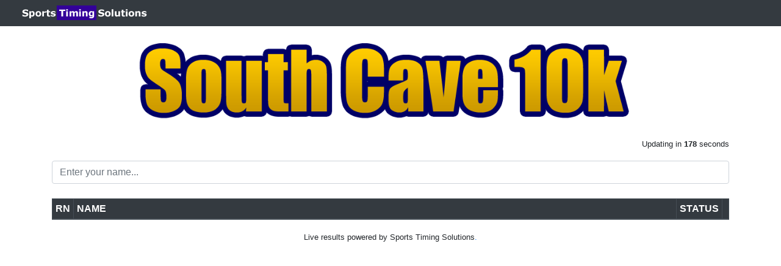

--- FILE ---
content_type: text/html; charset=UTF-8
request_url: https://sportstimingsolutions.co.uk/live-results/results.php
body_size: 1396
content:



<!DOCTYPE html>
<html lang="en">
<head>
  <title>Sports Timing Solutions Live Results</title>
  <meta charset="utf-8">
  <meta name="viewport" content="width=device-width, initial-scale=1">

  <link rel="stylesheet" href="https://maxcdn.bootstrapcdn.com/bootstrap/4.5.2/css/bootstrap.min.css">
  <script src="https://ajax.googleapis.com/ajax/libs/jquery/3.5.1/jquery.min.js"></script>
  <script src="https://cdnjs.cloudflare.com/ajax/libs/popper.js/1.16.0/umd/popper.min.js"></script>
  <script src="https://maxcdn.bootstrapcdn.com/bootstrap/4.5.2/js/bootstrap.min.js"></script>
  <meta property="og:image" content="https://www.sportstimingsolutions.co.uk/images/liveresultsimage.jpg" />
  
</head>
<body>

<div id="fb-root"></div>
<script async defer crossorigin="anonymous" src="https://connect.facebook.net/en_GB/sdk.js#xfbml=1&version=v12.0" nonce="M0A52xbs"></script>

<!-- navigation begin -->
<nav class="navbar navbar-expand-sm bg-dark navbar-dark">
  <a class="navbar-brand" href="#"><a href="index.php"><img src="../images/livelogo.png" alt="logo"></a></a>
  
  
  
  <button class="navbar-toggler" type="button" data-toggle="collapse" data-target="#collapsibleNavbar">
    <span class="navbar-toggler-icon"></span>
  </button>
  <div class="collapse navbar-collapse" id="collapsibleNavbar">
    <ul class="navbar-nav">
 

    </ul>
  </div>  
</nav>

<style>
.btn-group-xs > .btn, .btn-xs {
  padding: .35rem .30rem;
  font-size: .875rem;
  line-height: .5;
  border-radius: .2rem;
}


</style>


<!-- navigation end -->

<div class="container">

<!-- navigation begin -->
</p>
<img src="https://www.sportstimingsolutions.co.uk/live-logos/southcave10k.png" alt="South Cave 10k Live" style="width:100%">




<!-- navigation end -->
  


<p>
<!--<small>Once the event has finished official times will be available within our main results section. <a href="https://www.sportstimingsolutions.co.uk/2025results.php" target="_blank"><strong>Visit our main results section click here</strong></a></small>--> 
<div class="float-right"><small>Updating in <b id="countdown"></b> seconds</small></p>   </div>

 

<h5></h5>

<input class="form-control" id="myInput" type="text" placeholder="Enter your name..."> 	 
<br>

          <div class="table">
          <table class="table table-striped table-sm table-bordered">
         
				   <thead class="thead-dark">
                    <tr>
					  <th width="0%"><div align="center">RN</th>
                      <th width="90%">NAME</th>
					  <th align="center">STATUS</th>
					  <th width="0%"></th>
                    </tr>
               </thead>
               <tbody id="myTable">
                             
        </table>
			   

<script>
$(document).ready(function(){
  $("#myInput").on("keyup", function() {
    var value = $(this).val().toLowerCase();
    $("#myTable tr").filter(function() {
      $(this).toggle($(this).text().toLowerCase().indexOf(value) > -1)
    });
  });
});
</script>			   
			   

</div>


 <p class="text-center"><small>  Live results powered by Sports Timing Solutions<a href="https://www.sportstimingsolutions.co.uk/live-results/export-live-csv-mark.php" target="_blank">.</a> </small></p>
  
  
  
  <script>
function refreshpage(interval, countdownel, totalel){
	var countdownel = document.getElementById(countdownel)
	var totalel = document.getElementById(totalel)
	var timeleft = interval+1
	var countdowntimer

	function countdown(){
		timeleft--
		countdownel.innerHTML = timeleft
		if (timeleft == 0){
			clearTimeout(countdowntimer)
			window.location.reload()
		}
		countdowntimer = setTimeout(function(){
			countdown()
		}, 1000)
	}

	countdown()
}

window.onload = function(){
	refreshpage(180, "countdown") // refreshpage(duration_in_seconds, id_of_element_to_show_result)
}
</script>

</div>

</body>
</html>
